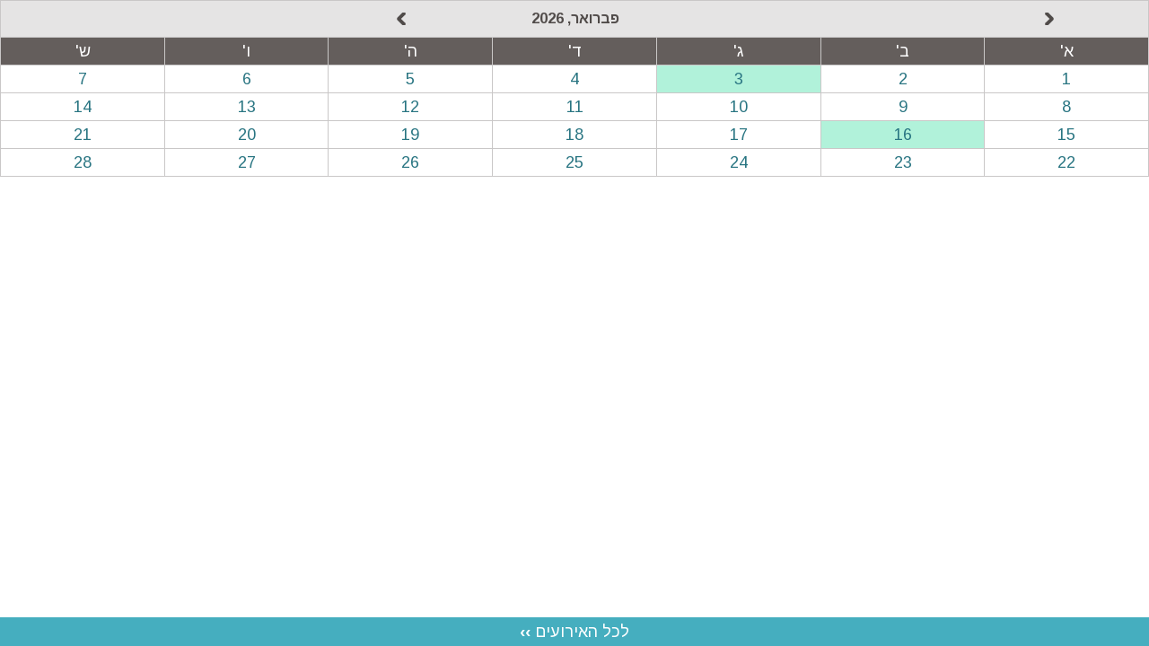

--- FILE ---
content_type: text/html; Charset=UTF-8
request_url: http://www.ipts.org.il/_dbsEvents/CalendarPgIn.asp?CategoryID=213&MonthParam=1&Page=
body_size: 1802
content:

<html>
<head>
	<META HTTP-EQUIV="Content-Type" content="text/html;charset=utf-8">
	<base href="http://www.ipts.org.il/"/>
	<link rel="stylesheet" type="text/css" href="_Pics/Grid_1/calendar.css">
</head>
<body>

		<div class="CalendarContainer" id="calendarCont">
			<table class="CalendarContainer" cellpadding="0" cellspacing="1" border="0" dir="rtl">
			<tr valign="top">
				<td height="1" colspan="7">
					<table width="100%" cellpadding="0" cellspacing="0" border="0">
					<tr class="CalendarHeader">
						<td class="PrevMonth"><a class="PrevMonth" href="_dbsEvents/CalendarPgIn.asp?CategoryID=213&MonthParam=0&Page="><img src="http://www.ipts.org.il/_Pics/calendarPrev_rtl.gif" class="" border=0 alt="החודש הקודם" title="החודש הקודם"></a></td>
						<td align="center" class="ThisMonth"><strong>פברואר, 2026</strong></td>
						<td class="NextMonth"><a class="NextMonth" href="_dbsEvents/CalendarPgIn.asp?CategoryID=213&MonthParam=+2&Page="><img src="http://www.ipts.org.il/_Pics/calendarNext_rtl.gif" border=0 alt="החודש הבא" title="החודש הבא"></a></td>
					</tr>
					</table>
				</td>
			</tr>
			<tr align="center">
				<th class="DayName">א'</th><th class="DayName">ב'</th><th class="DayName">ג'</th><th class="DayName">ד'</th><th class="DayName">ה'</th><th class="DayName">ו'</th><th class="DayName">ש'</th>
			</tr>
			<!--<tr>
				<td height="1" align="center" colspan="7" class="SeperatorTop"><img src="_Pics/pixel.gif" alt="" border="0" style="display:block;"/></td>
			</tr>-->
			<tr>
								
							<td class="Day">
						
							<a class="Calendar" href="javascript:void(0);" target="_top"><div title="" id="day1">1</div></a>
							
						</td>
										
							<td class="Day">
						
							<a class="Calendar" href="javascript:void(0);" target="_top"><div title="" id="day2">2</div></a>
							
						</td>
										
							<td class="DayEvent DayEvent2">
						
							<a class="Calendar" href="?pg=dayview&CategoryID=213&y=2026&m=2&d=3" target="_top"><div title="<div><label></label><a target='_Top' href='http://www.ipts.org.il/?CategoryID=213&ArticleID=1465'>קורס דיקור יבש - חיפה</a></div>" id="day3">3</div></a>
							<div id="Event2" style="display:none;">   <div>       <a href="?pg=dayview&CategoryID=213&y=2026&m=2&d=3" class="Calendar" target="_top">קורס דיקור יבש - חיפה       </a>   <br>אוניברסיטת חיפה   </div></div>
						</td>
										
							<td class="Day">
						
							<a class="Calendar" href="javascript:void(0);" target="_top"><div title="" id="day4">4</div></a>
							
						</td>
										
							<td class="Day">
						
							<a class="Calendar" href="javascript:void(0);" target="_top"><div title="" id="day5">5</div></a>
							
						</td>
										
							<td class="Day">
						
							<a class="Calendar" href="javascript:void(0);" target="_top"><div title="" id="day6">6</div></a>
							
						</td>
										
							<td class="Day">
						
							<a class="Calendar" href="javascript:void(0);" target="_top"><div title="" id="day7">7</div></a>
							
						</td>
						</tr><tr>				
							<td class="Day">
						
							<a class="Calendar" href="javascript:void(0);" target="_top"><div title="" id="day8">8</div></a>
							
						</td>
										
							<td class="Day">
						
							<a class="Calendar" href="javascript:void(0);" target="_top"><div title="" id="day9">9</div></a>
							
						</td>
										
							<td class="Day">
						
							<a class="Calendar" href="javascript:void(0);" target="_top"><div title="" id="day10">10</div></a>
							
						</td>
										
							<td class="Day">
						
							<a class="Calendar" href="javascript:void(0);" target="_top"><div title="" id="day11">11</div></a>
							
						</td>
										
							<td class="Day">
						
							<a class="Calendar" href="javascript:void(0);" target="_top"><div title="" id="day12">12</div></a>
							
						</td>
										
							<td class="Day">
						
							<a class="Calendar" href="javascript:void(0);" target="_top"><div title="" id="day13">13</div></a>
							
						</td>
										
							<td class="Day">
						
							<a class="Calendar" href="javascript:void(0);" target="_top"><div title="" id="day14">14</div></a>
							
						</td>
						</tr><tr>				
							<td class="Day">
						
							<a class="Calendar" href="javascript:void(0);" target="_top"><div title="" id="day15">15</div></a>
							
						</td>
										
							<td class="DayEvent DayEvent2">
						
							<a class="Calendar" href="?pg=dayview&CategoryID=213&y=2026&m=2&d=16" target="_top"><div title="<div><label></label><a target='_Top' href='http://www.ipts.org.il/?CategoryID=213&ArticleID=1470'>וובינר בנושא תזונת ספורט וחשיבות החיבור בין התזונאי.ת והפיזיו סביב הספורטאי</a></div>" id="day16">16</div></a>
							<div id="Event15" style="display:none;">   <div>       <a href="?pg=dayview&CategoryID=213&y=2026&m=2&d=16" class="Calendar" target="_top">וובינר בנושא תזונת ספורט וחשיבות החיבור בין התזונאי.ת והפיזיו סביב הספורטאי       </a>   <br>ZOOM   </div></div>
						</td>
										
							<td class="Day">
						
							<a class="Calendar" href="javascript:void(0);" target="_top"><div title="" id="day17">17</div></a>
							
						</td>
										
							<td class="Day">
						
							<a class="Calendar" href="javascript:void(0);" target="_top"><div title="" id="day18">18</div></a>
							
						</td>
										
							<td class="Day">
						
							<a class="Calendar" href="javascript:void(0);" target="_top"><div title="" id="day19">19</div></a>
							
						</td>
										
							<td class="Day">
						
							<a class="Calendar" href="javascript:void(0);" target="_top"><div title="" id="day20">20</div></a>
							
						</td>
										
							<td class="Day">
						
							<a class="Calendar" href="javascript:void(0);" target="_top"><div title="" id="day21">21</div></a>
							
						</td>
						</tr><tr>				
							<td class="Day">
						
							<a class="Calendar" href="javascript:void(0);" target="_top"><div title="" id="day22">22</div></a>
							
						</td>
										
							<td class="Day">
						
							<a class="Calendar" href="javascript:void(0);" target="_top"><div title="" id="day23">23</div></a>
							
						</td>
										
							<td class="Day">
						
							<a class="Calendar" href="javascript:void(0);" target="_top"><div title="" id="day24">24</div></a>
							
						</td>
										
							<td class="Day">
						
							<a class="Calendar" href="javascript:void(0);" target="_top"><div title="" id="day25">25</div></a>
							
						</td>
										
							<td class="Day">
						
							<a class="Calendar" href="javascript:void(0);" target="_top"><div title="" id="day26">26</div></a>
							
						</td>
										
							<td class="Day">
						
							<a class="Calendar" href="javascript:void(0);" target="_top"><div title="" id="day27">27</div></a>
							
						</td>
										
							<td class="Day">
						
							<a class="Calendar" href="javascript:void(0);" target="_top"><div title="" id="day28">28</div></a>
							
						</td>
						
			</tr>
			<!--<tr>
				<td height="1" align="center" colspan="7" class="SeperatorBottom"><img src="_Pics/pixel.gif" alt="" border="0" style="display:block;"/></td>
			</tr>-->
			</table>
			<a class="ToAllEvents" target="_parent" href="http://www.ipts.org.il?pg=monthlyview"></a>
			
				<a class="ToAllEvents" href="?CategoryID=213" target="_top">לכל האירועים <b>&rsaquo;&rsaquo;</b></a>
			
		</div>
	
</body>
<!--*********************************************************************************
*   Copyright (C)2006 Daronet Ltd.                                                  *
*   All Rights Reserved.                                                            *
*   Daronet Ltd.                                                                    *
*   www.daronet.com                                                                 *
*   <support@daronet.com>                                                           *
*********************************************************************************/-->
</html>

--- FILE ---
content_type: text/css
request_url: http://www.ipts.org.il/_Pics/Grid_1/calendar.css
body_size: 1241
content:

@import url(http://fonts.googleapis.com/css?family=Arimo:400,700,400italic,700italic&subset=latin,cyrillic-ext,greek-ext,greek,hebrew,vietnamese,latin-ext,cyrillic);

/*********************************** Event Calendar ********************************/
HTML							{font-size:100%; -webkit-text-size-adjust:100%; -ms-text-size-adjust:100%;}
BODY							{margin:0px; padding:0px; direction:rtl; background-color:#fff; font-size:18px; font-family:'Arimo', Arial, Verdana, Helvetica, sans-serif;}
/*DIV.CalendarContainer			{height:410px; direction:rtl; background-color:#fff; position:relative; padding:0px 4.5% 0px 4.5%; box-sizing:border-box;}
DIV.CalendarTitle				{text-align:center; padding:10px 20px 9px 20px;}
H3.CalendarTitle				{color:#504b49; font-weight:normal; font-size:34px; line-height:115%; display:inline;}*/
TABLE.CalendarContainer			{text-align:center; width:100%; font-size:100%; background-color:#c9c7c7;}
TR.CalendarHeader				{height:40px; color:#504b49; line-height:40px; background-color:#e5e4e4;}
TABLE.CalendarContainer TD.Empty	{background-color:#fff;}

TD.PrevMonth					{padding:0px 8% 0px 7px;}
A.PrevMonth						{display:block;}
A.PrevMonth:hover				{}

TD.NextMonth					{padding:0px 7px 0px 8%;}
A.NextMonth						{display:block;}
A.NextMonth:hover				{}

TD.ThisMonth					{line-height:38px;}
TH.DayName						{background-color:#645e5c; color:#ffffff; font-weight:normal; line-height:30px; width:14.28571%;}
TD.SeperatorTop					{display:none;/*background-color:#274f83; height:4px;*/}
TD.SeperatorBottom				{display:none;/*background-color:#274f83; height:6px;*/}

TD.Day							{background-color:#fff;}
TD.DayEvent						{line-height:30px; font-weight:normal;}
TD.DayEvent1 A, TD.DayEvent1 A:visited		{background-color:#fad273; color:#297582;}
TD.DayEvent2 A, TD.DayEvent2 A:visited		{background-color:#b1f2da; color:#297582;}
TD.DayEvent A:hover, TD.DayEvent A:active, TD.DayEvent A:focus	{background-color:#45adbf; color:#fff;}

TD.ToDay										{} /* if the date is today */
TD.ToDay A, TD.ToDay A:visited					{outline:#d7232f 1px solid;}
TD.ToDay A:hover, TD.ToDay A:active, TD.ToDay A:focus				{}
TD.ToDayEvent									{} /* if the event is today */
TD.ToDayEvent A, TD.ToDayEvent A:visited		{outline:#d7232f 1px solid;}
TD.ToDayEvent A:hover, TD.ToDayEvent A:active, TD.ToDayEvent A:focus	{}

A.Calendar, A.Calendar:visited	{text-decoration:none; color:#297582; display:block; width:100%; height:100%; line-height:30px; box-sizing:border-box;}
A.Calendar:hover				{text-decoration:none; color:#d7212e;}
A.Calendar:active				{}

A.ToAllEvents					{background-color:#45aebf; color:#fff; line-height:32px; text-align:center; display:block; position:absolute; left:0; right:0; bottom:0px; text-decoration:none;}
A.ToAllEvents:hover				{background-color:#2d7480;}
A.ToAllEvents:active, A.ToAllEvents:focus	{background-color:#2d7480;}
